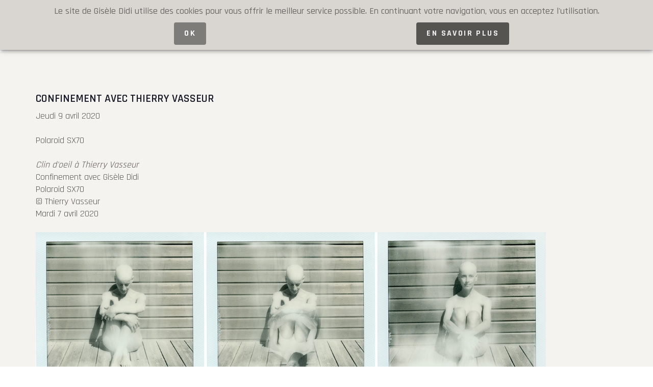

--- FILE ---
content_type: text/html; charset=utf-8
request_url: http://www.giseledidi.net/photo-instantanee/confinement-avec-thierry-vasseur.html
body_size: 10799
content:
<!DOCTYPE html>
<html xmlns="http://www.w3.org/1999/xhtml" xml:lang="fr-fr" lang="fr-fr" dir="ltr">
    <head>
        <meta http-equiv="X-UA-Compatible" content="IE=edge">
            <meta name="viewport" content="width=device-width, initial-scale=1">
                                <!-- head -->
                <base href="http://www.giseledidi.net/photo-instantanee/confinement-avec-thierry-vasseur.html" />
	<meta http-equiv="content-type" content="text/html; charset=utf-8" />
	<meta name="generator" content="Joomla! - Open Source Content Management" />
	<title>Confinement avec Thierry Vasseur</title>
	<link href="/images/gisele-favicon.png" rel="shortcut icon" type="image/vnd.microsoft.icon" />
	<link href="/components/com_speasyimagegallery/assets/css/style-min.css" rel="stylesheet" type="text/css" />
	<link href="/plugins/system/jce/css/content.css?073b86e51c7e268c8b826a060db0bd57" rel="stylesheet" type="text/css" />
	<link href="//fonts.googleapis.com/css?family=Rajdhani:300,regular,500,600,700&amp;subset=latin-ext" rel="stylesheet" type="text/css" />
	<link href="//fonts.googleapis.com/css?family=Raleway:100,200,300,regular,500,600,700,800,900&amp;subset=latin" rel="stylesheet" type="text/css" />
	<link href="/templates/shaper_aresmurphy/css/bootstrap.min.css" rel="stylesheet" type="text/css" />
	<link href="/templates/shaper_aresmurphy/css/font-awesome.min.css" rel="stylesheet" type="text/css" />
	<link href="/templates/shaper_aresmurphy/css/ares-icon.css" rel="stylesheet" type="text/css" />
	<link href="/templates/shaper_aresmurphy/css/photography.css" rel="stylesheet" type="text/css" />
	<link href="/templates/shaper_aresmurphy/css/legacy.css" rel="stylesheet" type="text/css" />
	<link href="/templates/shaper_aresmurphy/css/template.css" rel="stylesheet" type="text/css" />
	<link href="/templates/shaper_aresmurphy/css/presets/preset1.css" rel="stylesheet" class="preset" type="text/css" />
	<link href="/templates/shaper_aresmurphy/css/frontend-edit.css" rel="stylesheet" type="text/css" />
	<link href="/components/com_sppagebuilder/assets/css/font-awesome-5.min.css" rel="stylesheet" type="text/css" />
	<link href="/components/com_sppagebuilder/assets/css/font-awesome-v4-shims.css" rel="stylesheet" type="text/css" />
	<link href="/components/com_sppagebuilder/assets/css/animate.min.css" rel="stylesheet" type="text/css" />
	<link href="/components/com_sppagebuilder/assets/css/sppagebuilder.css" rel="stylesheet" type="text/css" />
	<link href="http://www.giseledidi.net/plugins/system/fmalertcookies/assets/css/bootstrap.min.css" rel="stylesheet" type="text/css" />
	<link href="http://www.giseledidi.net/plugins/system/fmalertcookies/assets/css/custom.css" rel="stylesheet" type="text/css" />
	<style type="text/css">
.speasyimagegallery-row {margin: -10px;}.speasyimagegallery-row > div > .speasyimagegallery-gallery-item {padding: 10px;}@media only screen and (max-width : 992px) {.speasyimagegallery-row {margin: -7.5px;}.speasyimagegallery-row > div > .speasyimagegallery-gallery-item {padding: 7.5px;}}@media only screen and (max-width : 768px) {.speasyimagegallery-row {margin: -5px;}.speasyimagegallery-row > div > .speasyimagegallery-gallery-item {padding: 5px;}}body{font-family:Rajdhani, sans-serif; font-size:18px; font-weight:normal; }h1{font-family:Rajdhani, sans-serif; font-size:50px; font-weight:normal; }h2{font-family:Rajdhani, sans-serif; font-size:28px; font-weight:500; }h3{font-family:Rajdhani, sans-serif; font-size:22px; font-weight:600; }h4{font-family:Rajdhani, sans-serif; font-size:20px; font-weight:500; }.sp-megamenu-parent{font-family:Rajdhani, sans-serif; font-size:22px; font-weight:500; }.offcanvas-inner{font-family:Rajdhani, sans-serif; font-size:40px; font-weight:300; } .sp-simpleportfolio .sp-simpleportfolio-filter > ul > li > a{font-family:Rajdhani, sans-serif; font-size:40px; font-weight:300; } .acymailing_module .acymailing_module_form .acymailing_form .acysubbuttons{font-family:Rajdhani, sans-serif; font-size:40px; font-weight:300; } #sp-bottom .nav.menu li{font-family:Rajdhani, sans-serif; font-size:40px; font-weight:300; } .blog article.item .entry-content-wrap .entry-header .category-name a{font-family:Rajdhani, sans-serif; font-size:40px; font-weight:300; } .pagination{font-family:Rajdhani, sans-serif; font-size:40px; font-weight:300; } .view-article article.item-page .blog-details-content .entry-header .category-name{font-family:Rajdhani, sans-serif; font-size:40px; font-weight:300; } .article-info{font-family:Rajdhani, sans-serif; font-size:40px; font-weight:300; } article.item.item-page .blog-details-content .pager.pagenav li a{font-family:Rajdhani, sans-serif; font-size:40px; font-weight:300; }.lightbox .close{font-family:Raleway, sans-serif; font-weight:100; }/*---------------*/
/*               */
/*     Global    */
/*               */
/*---------------*/

body .body-innerwrapper {
	background: white;
}

h1 {
	text-transform: uppercase;
	color: rgb(86, 84, 80) !important;
}

h2 {
	font-size: 28px !important;
	font-weight: 500 !important;
	letter-spacing: 0 !important;
}

blockquote {
	font-size: 18px;
	padding: 0 0 0 20px;
	color: rgb(56, 54, 50) !important;
	font-weight: 600;
	text-align: justify;
	border-color: rgb(56, 54, 50) !important;
}

#sp-main-body ul {
	padding-left: 16px !important;
}

#sp-main-body strong {
	font-weight: 600;
}

#sppb-addon-1518173225385 .sppb-empty-space {
    height: 20px !important;
}

#sp-main-body p,
#sp-main-body ul {
	color: rgb(86, 84, 80) !important;
}

/* Correction box-shadow au focus */
.uneditable-input:focus,
input[type="color"]:focus,
input[type="date"]:focus,
input[type="datetime"]:focus,
input[type="datetime-local"]:focus,
input[type="email"]:focus,
input[type="month"]:focus,
input[type="number"]:focus,
input[type="password"]:focus,
input[type="search"]:focus,
input[type="tel"]:focus,
input[type="text"]:focus,
input[type="time"]:focus,
input[type="url"]:focus,
input[type="week"]:focus,
select:focus,
textarea:focus {
  border-color: none !important;
  -webkit-box-shadow: none !important;
  box-shadow: none !important;
}

/* Boutons */

.download {
	text-transform: none;
	font-size: 18px;
	letter-spacing: 0;
	font-weight: 600;
}

.fa-download {
	margin-right: 10px;
}


/* liens  */

#sp-main-body p a,
#sp-main-body ul a {
	color: rgb(56, 54, 50) !important;
	position: relative;
	font-weight: 500;
}

#sp-main-body p a:hover,
#sp-main-body ul a:hover {
	color: black !important;
}

#sp-main-body p a:before,
#sp-main-body ul a:before {
	content: "";
    position: absolute;
    bottom: 0;
    left: 0;
    width: 0;
    height: 1px;
    background: rgb(56, 54, 50);
    transition: 0.3s;
}

#sp-main-body p a:hover:before,
#sp-main-body ul a:hover:before {
	width: 100%;
}

/*.container {
	width: 1200px;
	padding: 0;
}*/


/* Colours 

#F5F3EF
#fffefa

*/


/* Scrollup */
.scrollup {
	background: none;
	border-radius: 50%;
	border: solid 1.5px rgba(126, 124, 120, 0.7) !important;
/*	right: calc((100% - 1200px) / 2);
*/	right: calc((100% - 1210px) / 4);
	bottom: 102px;
	transition: ease .3s;
}

.scrollup:hover {
	color: rgba(126, 124, 120, 1);
	background: none;
    border-color: rgba(126, 124, 120, 1) !important;
}

.scrollup::before {
    top: -1px;
    right: -1.5px;
    height: 40px;
    line-height: 36px;
    color: rgba(126, 124, 120, 0.7) !important;
    transition: ease .3s;
}

.scrollup:hover::before {
    color: rgba(126, 124, 120, 1) !important;
}



/* Cookies */

#cadre_alert_cookies {
    box-shadow: 1px 1px 8px rgba(56, 54, 50, 0.8);
    top: 0;
}

#cadre_alert_cookies p {
    font-weight: 500;
}

.cadre_bouton {
    margin-top: 10px;
}

.cadre_bouton .btn {
	font-weight: 700 !important;
	font-size: 16px !important;
    transition: all ease .3s;
}

.cadre_bouton .btn:hover {
    background: #6a6864 !important;
}








/*---------------*/
/*               */
/*     Header    */
/*               */
/*---------------*/

#sp-header {
    height: auto !important;
    background: rgba(255, 255, 255, 0.95);
}

.transparent-header#sp-header .logo {
    padding: 20px 0 10px 0;
    transition: ease .3s;
}

.transparent-header#sp-header.menu-fixed .logo {
    padding: 20px 0 10px 0;
}

#sp-header .logo img {
    display: block !important;
}







/*--------------*/
/*              */
/*     Menu     */
/*              */
/*--------------*/

.transparent-header .sp-megamenu-parent {
    margin-top: 45px !important;
}

.transparent-header#sp-header.menu-fixed #offcanvas-toggler, 
.transparent-header#sp-header.menu-fixed .sp-megamenu-parent {
    margin-top: 45px !important;
}

.transparent-header .sp-megamenu-parent > li > a {
    font-size: 18px !important;
	font-weight: 500;
	color: rgb(126, 124, 120);
	text-transform: none;
	transition: .3s;
}

.transparent-header .sp-megamenu-parent > li:not(:first-child) {
    margin-left: 38px !important;
}

.transparent-header .sp-megamenu-parent > li.active > a {
	color: black;
}

.transparent-header .sp-megamenu-parent > li > a::before {
    height: 1.5px;
    background: black !important;
}

.transparent-header .sp-megamenu-parent > li > a:hover:before {
	width: 100%;
}


/* Sous menu */

.sp-megamenu-parent .sp-dropdown.sp-dropdown-main.sp-menu-right {
	padding-top: 28px;    
	left: -30px;
    width: 200px;
}

.sp-megamenu-parent .sp-dropdown .sp-dropdown-inner {
    padding: 20px 30px 16px;
}

.sp-megamenu-parent .sp-dropdown li.sp-menu-item {
    display: table;
    margin-bottom: 8px;
}

.sp-megamenu-parent .sp-dropdown li.sp-menu-item > a {
	font-size: 18px !important;
	line-height: 40px;
	color: rgb(126, 124, 120);
    padding: 0px;
    line-height: 30px;
    transition: ease .3s;
}

.sp-megamenu-parent .sp-dropdown li.sp-menu-item.active > a:hover,
.sp-megamenu-parent .sp-dropdown li.sp-menu-item > a:hover {
	background: none;
	color: black !important;
}

.sp-megamenu-parent .sp-dropdown li.sp-menu-item.active > a:before {
	color: black;
	width: 50%;
}

.sp-megamenu-parent .sp-dropdown li.sp-menu-item.active > a {
	color: black;
}

.sp-megamenu-parent .sp-dropdown li.sp-menu-item > a:before {
    content: "";
    position: absolute;
    bottom: 0;
    left: 0;
    width: 0;
    height: 1.5px;
    background: black;
    transition: 0.3s;
}

.sp-megamenu-parent .sp-dropdown li.sp-menu-item > a:hover:before {
	width: 100%;
}





/*--------------*/
/*              */
/*    slider    */
/*              */
/*--------------*/

.owl-theme .owl-dots .owl-dot span {
    margin: 4px;
    transition: 0.3s;
}

.owl-theme .owl-dots .owl-dot.active span,
.owl-theme .owl-dots .owl-dot:hover span {
	background: rgb(106, 104, 100);
}

.sppb-addon-image-slider .customNavigation h4 {
	border-bottom: 0 !important;
	font-size: 0 !important;
}

.sppb-addon-image-slider .sppbSlidePrev:after,
.sppb-addon-image-slider .sppbSlideNext:after {
	font-family: "FontAwesome";
	text-align: center;
	font-size: 30px;
	font-weight: 700;
    transition: 0.3s;
}

.sppb-addon-image-slider .sppbSlidePrev {
	left: 20px !important;
}

.sppb-addon-image-slider .sppbSlideNext {
	right: 20px !important;
}

.sppb-addon-image-slider .sppbSlidePrev:after {
	content : " \f100";
}

.sppb-addon-image-slider .sppbSlideNext:after {
	content : " \f101";
}

.sppb-addon-image-slider .sppbSlidePrev:hover:after,
.sppb-addon-image-slider .sppbSlideNext:hover:after {
	color: rgb(126, 124, 120) !important;
}


/* Images */

#slider .sppb-slideshow-fullwidth-item-text {
	display: none !important;
}

#slider .img-wrapper:hover {
	cursor: pointer;
}

#slider .overlay .plus {
	content: '+';
	display: block;
	color: white;
	font-size: 24px;
	font-weight: 600;
	border-radius: 50%;
	border: solid 1px white;
	box-sizing: border-box;
	position: absolute;
	height: 40px;
	width: 40px;
	top: calc(50% - 20px);
	left: calc(50% - 20px);
	line-height: 38px;
	text-align: center;
	transition: 0.3s;
}

#slider .overlay .plus::after {
	content: '+';
}


#slider .overlay .plus:hover {
	background: white;
	cursor: pointer;
	color: black;
}

#slider .overlay {
	height: 300px;
}

#slider .owl-carousel .owl-item {
	height: 300px;
	overflow: hidden;
}

#slider .owl-carousel .owl-item img {
    height: auto;
    min-height: 300px;
    width: auto;
    min-width: 100%;
    max-width: 150% !important;
}


/* Lightbox au clic sur plus */

#sp-main-body .lightbox {
    position: fixed;
    top: 0;
    left: 0;
    z-index: -1;
    width: 100%;
    height: 100%;
    background: rgba(0, 0, 0, 0.8);
}

#sp-main-body .lightbox.foreground {
    z-index: 9;
    overflow: scroll;
}

#sp-main-body .lightbox .image {
	display: table;
	margin-top: 150px;
    margin-left: auto;
	margin-right: auto;
	position: relative;
}

#sp-main-body .lightbox .image img {
    margin: auto;
}

#sp-main-body .lightbox .close {
	height: 40px;
	width: 40px;
	position: absolute;
	background: black;
	text-align: center;
	z-index: 10;
	opacity: .6;
	left: 0;
	transition: 0.3s;
}

#sp-main-body .lightbox .close:hover {
	opacity: .8;
}

#sp-main-body .lightbox .close::before {
	content : 'x';
	font-size: 30px;
	line-height: 34px;
	text-align: center;
	color: white;
	font-family: 'Raleway';
	font-weight: 500;
	text-shadow: none;
}








/*--------------*/
/*              */
/*      Bio     */
/*              */
/*--------------*/

#bio {
	/*background-position: bottom center !important;*/
	background-image: url(/images/gisele-didi-accueil.png) !important;
    background-repeat: no-repeat;
    background-size: cover;
    background-attachment: scroll;
    background-position: top 70% center !important;
}

#bio h3,
#bio h2,
#bio p,
#sp-main-body #bio p a {
	color: #fff !important;
}

#sp-main-body #bio p a:hover {
	color: #fff !important;
}

#bio p {
	font-weight: 400;
}

#bio #sppb-addon-1483615112673 {
	margin-top: 0 !important;
}

.variation-photography .next-section span {
    border: solid 2px #aaa;/*rgba(126, 124, 120, 0.7);*/
    background: none;
    font-size: 45px;
    color: #aaa; /*rgba(126, 124, 120, 0.7);*/
}

.variation-photography .next-section span:hover {
	border: solid 2px #fff; /* rgba(126, 124, 120, 1); */
	color: #fff;/*rgba(126, 124, 120, 1);*/
    opacity: 1;
}

.variation-photography .next-section:before {
    display: none !important;
}






/*-----------------*/
/*                 */
/*     Domaines    */
/*                 */
/*-----------------*/


#domaines h1:after {
	display: none;
}

.sppb-ares-feature-box .sppb-addon-feature::after {
    width: 0px;
    height: 62%;
    border-right: dotted 4px rgb(190, 186, 180);
    background: none;
    top: 90px;
    right: -42px;
}

#domaines .sppb-col-md-4 {
	padding-left: 40px !important;
	padding-right: 40px !important;
}

#domaines p {
	margin: 0;
}







/*----------------------------*/
/*                            */
/*     Accueil - Galeries     */
/*                            */
/*----------------------------*/

.ares-photography-gallery .sppb-addon-single-image .sppb-addon-title {
	top: calc(50%);
}

#galeries .sppb-addon-image-overlay-icon {
	display: none;
}

#galeries .sppb-addon-single-image-container {
	height: 250px;
	width: 100%;
	overflow: hidden;
}

#galeries .sppb-addon-single-image-container img {
	min-height: 100% !important;
	height: auto;
	max-height: 130%;
	width: auto !important;
	min-width: 100%;
	max-width: 115%;
}

#galeries .sppb-addon-image-overlay {
	width: 100%;
}

.ares-photography-gallery .sppb-addon-single-image .sppb-addon-title {
	margin-top: 0 !important;
}

.ares-photography-gallery .sppb-addon-single-image .sppb-addon-image-overlay::before {
    border: 1.5px solid rgba(255,255,255,1);
}







/*-------------------*/
/*                   */
/*      Galeries     */
/*                   */
/*-------------------*/

/*body.com-speasyimagegallery #sp-title {
	background: #F5F3EF;
}*/

body.com-speasyimagegallery #sp-title .sp-page-title {
	padding-top: 50px;
}

body.com-speasyimagegallery #sp-main-body {
	background: #F5F3EF;
    padding: 60px 0 80px;
}

.speasyimagegallery-row > div > .speasyimagegallery-gallery-item {
    padding: 10px 0;
}

.speasyimagegallery-row [class*="col-"] {
	padding-left: 10px !important;
	padding-right: 10px !important;
}

.speasyimagegallery-row  [class*="col-"]:last-of-type {
    padding-right: 10px !important;
}

/*.speasyimagegallery-gallery-item-title,
.speasyimagegallery-gallery-stat,
.speasyimagegallery-image-title {
	display: none;
}*/

/*.speasyimagegallery-image-content {
    position: static;
}
*/

.speasyimagegallery-modal-wrapper {
    overflow: scroll !important;
}

.speasyimagegallery-modal {
	max-height: none;
	height: auto !important;
	top: calc(102px + 10%) !important;
	transform: translate(-50%, 0);
	position: absolute !important;
}

.speasyimagegallery-image-content {
	position: relative;
}

.speasyimagegallery-album-description {
    font-size: 18px;
    line-height: 24px;
}

.speasyimagegallery-row .speasyimagegallery-album {
    padding: 0 0 20px 0;
}

.com-speasyimagegallery.view-album .alert {
	display: none;
}

.speasyimagegallery-gallery-item-content { /* Ajout Seb : 17-07-2018; */
	display: none;
}

/* Close */

.variation-photography a, 
.variation-photography .sppb-btn.sppb-btn-link {
    color: #FFFEFA;
}

.variation-photography a:hover,
.variation-photography .sppb-btn.sppb-btn-link:hover {
    color: white;
}

/* Lightbox - galeries (Chroniques ordinaires) */

#sp-main-body .lightbox .link {
	display: block;
	margin-top: 102px;
	margin-left: auto;
	margin-right: auto;
	position: relative;
	width: 100%;
	height: calc(100% - 102px);
}

.chronique-2001,
.chronique-2002,
.chronique-2003 {
	cursor:pointer;
	opacity: .8;
	transition: .5s;
}

.chronique-2001:hover,
.chronique-2002:hover,
.chronique-2003:hover {
	cursor:pointer;
	opacity: 1;
}

.chroniques img {
	max-width: none;
}











/*----------------*/
/*                */
/*     Contact    */
/*                */
/*----------------*/

.G2-form p,
.G2-form .multifield > label,
.G2-form input,
.G2-form textarea,
.G2-form input::placeholder,
.G2-form textarea::placeholder,
.G2-form button  {
	font-size: 18px !important;
    font-family: Rajdhani, sans-serif !important;
}

.G2-form .field {
	margin-bottom: 10px !important;
}

/*#ftd-prenom,
#ftd-nom,
#ftd-email,
#ftd-phone,
#ftd-message {
	margin: 0 !important;
}*/

/*#fin-prenom,
#fin-nom,
#fin-email,
#fin-phone,
#fin-message {
	width: 100%;
	position: relative;
}*/

#prenom_id,
#nom_id,
#email_id,
#telephone_id {
	height: 50px;
}

#prenom_id,
#nom_id,
#email_id,
#telephone_id,
#message_id {
	width: 100%;
	padding: 8px 10px 7px 10px;
	border-radius: 2px;
	border: solid 1.5px #C4C2BE !important;
	color: rgb(126, 124, 120) !important;
	background: #F5F3EF;
	font-size: 18px;
	font-weight: 500;
	transition: 0.3s;
}

#message_id {
	max-width: 100%;
	height: auto;
}

#prenom_id::placeholder,
#nom_id::placeholder,
#email_id::placeholder,
#telephone_id::placeholder,
#message_id::placeholder {
	color: rgb(176, 174, 170) !important;
	transition: 0.3s;
}

#prenom_id:focus::placeholder,
#nom_id:focus::placeholder,
#email_id:focus::placeholder,
#telephone_id:focus::placeholder,
#message_id:focus::placeholder {
	color: #FFFEFA !important;
}

#prenom_id:focus,
#nom_id:focus,
#email_id:focus,
#telephone_id:focus,
#message_id:focus {
	background: #FFFEFA;
	border-color: rgb(176, 174, 170) !important;
}

#message_id:focus {
	background: #FFFEFA;
}

/*#fin-captcha2 img {
	height: 50px;
	margin-left: 10px;
}*/

.G2-form .multifield {
	margin-top: 20px !important;
}

.G2-form .multifield label,
.G2-form .multifield i::before,
.G2-form .multifield i::after {
	color: rgb(56, 54, 50) !important;
}

.G2-form .multifield .checked i::before,
.G2-form .multifield .checked i::after {
	color: #000 !important;
}

#submit6 {
	text-transform: none;
	font-size: 18px;
	color: white;
	border: none;
	letter-spacing: 0;
	font-weight: 600;
	height: 50px;
	padding: 8px 20px 7px 20px;
	background: rgb(126, 124, 120);
	transition: 0.3s;
}

#submit6:hover {
	background: rgb(106, 104, 100);
}

.chronoforms6_credits {
	display: none;
}


/* Message alert */
.pointing.prompt {
	/*top: 0 !important;
	right: 0 !important;
	left: auto !important;*/
	opacity: 1 !important;
	background: #C4C2BE !important;
	border: none !important;
	/*height: 50px !important;
	line-height: 50px !important;*/
	border-radius: 0 !important;
	/*padding: 0 16px 0 18px !important;*/
	font-size: 16px !important;
	font-weight: 500 !important;
	margin-top: 5px !important;
	margin-left: 0 !important;
}

/*.gtooltip-arrow {
	display: none !important;
}
*/

/*.pointing.prompt::before {
	left: -10px !important;
	border-style: solid solid solid none !important;
	border-width: 7px 8px 7px 0px !important;
	border-color: transparent #C4C2BE transparent transparent !important;
	bottom: 18px !important;
}
*/
/*.gtooltip-close {
    top: 0px;
    right: 2px !important;
    position: absolute !important;
    font-size: 18px !important;
    line-height: 16px !important;
    margin-top: 0 !important;
    margin-right: 0 !important;
}

.gtooltip-close:hover {
    color: white !important;
}*/


/* Suppression des altérations dues à gcore-ui */

[class*="col-"]:last-of-type {
    padding-right: 15px !important;
}

[class*="col-"] {
    float: left;
    margin: 0 !important;
    padding-right: 15px !important;
    padding-left: 15px !important;
}









/*---------------*/
/*               */
/*     Bottom    */
/*               */
/*---------------*/

#sp-bottom {
	padding: 50px 0 40px !important;
}

/* left */

#sp-bottom .logo-bottom {
	font-size: 60px;
	font-weight: 500;
	color: white;
}

#sp-bottom .logo-bottom {
	font-size: 60px;
	line-height: 60px;
	font-weight: 500;
	color: white;
}

#sp-bottom1 a {
	display: inline-block;
	margin-right: 2px;
	width: 36px;
}

#sp-bottom .facebook {
	font-size: 0;
}

#sp-bottom .fa-facebook {
	color: white;
	background: rgb(196, 194, 190);
	width: 36px;
	height: 36px;
	text-align: center;
	line-height: 36px;
	border-radius: 50%;
	transition: .3s;
}

#sp-bottom .telephone {
	color: rgb(176, 174, 170);
	font-size: 24px;
	font-weight: 500;
	text-align: center;
	line-height: 36px;
	margin-left: 8px;
	height: 36px;
	transition: .3s;
}

#sp-bottom .telephone:hover {
	color: rgb(126, 124, 120);
}

#sp-bottom .fa-facebook:hover {
	background: rgb(176, 174, 170);
}


/* Right */
#sp-bottom .nav.menu {
    margin: 0 !important;
}

#sp-bottom .nav.menu li a {
    line-height: 30px;
    font-size: 14px;
    font-weight: 500;
    color: white !important;
    color: rgb(126, 124, 120) !important;
    padding: 0;
    font-size: 18px;
	text-transform: none;
	letter-spacing: 0;
}

#sp-bottom .nav.menu li a:hover {
    color: rgb(126, 124, 120) !important;
}

#sp-bottom .nav.menu li.active a:after,
#sp-bottom .nav.menu li a::after {
    bottom: 0;
    height: 1.5px !important;
	background: white !important;
}

#sp-bottom .nav.menu li.active > a:hover:after,
#sp-bottom .nav.menu li a:hover::after {
    bottom: 0;
    height: 1.5px !important;
    width: 100% !important;
	background: white !important;
}

#sp-bottom .nav.menu li.active > a:after {
	color: black;
	width: 50% !important;
}


/* Portfolio = titre */
#sp-bottom  #sp-bottom3 li.parent > a  {
	font-weight: 700 !important;
	color: rgb(106, 104, 100) !important;
	cursor: default;
}

#sp-bottom ul {
	padding-left: 0 !important;
}

#sp-bottom3 li.parent > a:hover  {
	color: rgb(106, 104, 100) !important;
}

#sp-bottom3 li.parent > a::after  {
	display: none;
}






/*---------------*/
/*               */
/*     footer    */
/*               */
/*---------------*/

#sp-footer {
	color: rgb(126, 124, 120);
	font-weight: 500;
	font-size: 18px;
	padding: 20px 0 18px; 
}

#sp-footer a {
	color: rgb(56, 54, 50);
	position: relative;
}

#sp-footer a:hover {
	color: black;
}

#sp-footer a:before {
	content: "";
    position: absolute;
    bottom: 0;
    left: 0;
    width: 0;
    height: 1px;
    background: rgb(56, 54, 50);
    transition: 0.3s;
}

#sp-footer a:hover:before {
	width: 100%;
}


#sp-footer .sp-copyright {
	text-align: left;
	float: left !important;
}

#sp-footer #sp-footer2 p {
	margin-bottom: 0;
	text-align: right;
}



















/**--------------------------------------------------**/
/******************************************************/
/**                                                  **/
/**                                                  **/
/**                                                  **/
/**                    RESPONSIVE                    **/
/**                                                  **/
/**                                                  **/
/**                                                  **/
/******************************************************/
/**--------------------------------------------------**/


@media screen and (max-width: 1200px) {

	/* header */

	#sp-menu {
		height: 90px !important;
	}

	.transparent-header #offcanvas-toggler,
	.transparent-header .sp-megamenu-parent,
	.transparent-header#sp-header.menu-fixed #offcanvas-toggler,
	.transparent-header#sp-header.menu-fixed .sp-megamenu-parent  {
		margin-top: 40px !important;
	}

	.sp-megamenu-parent .sp-dropdown.sp-dropdown-main.sp-menu-right {
    	padding-top: 21px;
    }

    /* Menu responsive */

    #offcanvas-toggler > i:hover {
	    color: black;
	}

	.offcanvas-menu .sp-module-title {
		font-size: 18px !important;
		font-weight: 600 !important;
	}

	.offcanvas-menu .offcanvas-inner .sp-module ul > li a {
	    font-size: 18px;
	    text-transform: none;
	}

	.offcanvas-menu {
	    background-color: rgb(86, 84, 80);
	}

	.close-offcanvas:hover .fa-remove {
		color: white;
	}

	.offcanvas-menu-toggler {
	    font-size: 18px;
	}

	.offcanvas-menu .offcanvas-inner .sp-module ul > li ul > li > a:hover, .offcanvas-menu .offcanvas-inner .sp-module ul > li ul > li > a:focus {
	    background: rgba(0,0,0,0.25) !important;
	}


	/* Accueil  galeries */
	#galeries .sppb-addon-single-image-container,
	#galeries .sppb-addon-image-overlay {
		height: 220px;

	}

	.sppb-section.ares-photography-gallery {
	    padding-top: 50px !important;
	}


	/* Scrollup */
	.scrollup {
		right: calc((100% - 1020px) / 4);
	}


}


@media screen and (max-width: 992px) {

	/* header */

	.transparent-header#sp-header .logo,
	.transparent-header#sp-header.menu-fixed .logo {
    	padding: 20px 0 10px 0 !important;
	}


	/* Galeries */

	#galeries .sppb-addon-single-image-container img {
	    max-height: none;
	    margin-top: -10%;
	}

	.speasyimagegallery-col-sm-3 {
		width: 33.33333333% !important;
	}

	.chroniques {
		border-collapse: collapse;
		font-size: 0;
	}

	.chroniques td {
		display: inline-block;
		width: calc((100% / 3) - (40px / 3));
	}

	.chroniques td:nth-child(1),
	.chroniques td:nth-child(2) {
		margin-right: 20px;
	}

	.chroniques img {
		max-width: 100% !important;
		margin-right: 0 !important;
	}


    /* Cookies */

    #cadre_alert_cookies .col-sm-6 {
        width: 100%;
    }


    /* Scrollup */
	.scrollup {
		right: calc((100% - 800px) / 4);
	}

}


@media screen and (max-width: 768px) {

	/* header */

	#sp-logo {
		width: 153px;
		float: left;
	}

	#sp-menu {
		float: right;
	}


	/* Content */

	[class*="col-"] {
	    float: none;
	}

	#bio h3 {
		font-size: 60px !important;
		line-height: 60px !important;
	}

	.speasyimagegallery-col-xs-1,
	.speasyimagegallery-col-xs-2,
	.speasyimagegallery-col-xs-3,
	.speasyimagegallery-col-xs-4,
	.speasyimagegallery-col-xs-5,
	.speasyimagegallery-col-xs-6,
	.speasyimagegallery-col-xs-7,
	.speasyimagegallery-col-xs-8,
	.speasyimagegallery-col-xs-9,
	.speasyimagegallery-col-xs-10,
	.speasyimagegallery-col-xs-11,
	.speasyimagegallery-col-xs-12 {
	    float: left;
	}


	/* Galeries */

	.speasyimagegallery-col-xs-2 {
		width: 50% !important;
	}


	/* Contact */

	#section-id-1518191208075 .sppb-col-md-1 {
		padding: 0 !important;
	}


    /* Bottom */

    #sp-bottom1 {
    	text-align: center;
    }

    #sp-bottom #sp-bottom1 {
	    margin-bottom: 20px !important;
	}

	#sp-bottom1 p {
		display: inline-table;
		vertical-align: top;
		height: 60px;
		line-height: 60px;
	}

    #sp-bottom1 p:last-of-type {
   		margin-left: 20px;
	}

	#sp-bottom2 ul {
    	text-align: right !important;
    }

    #sp-bottom2,
	#sp-bottom3 {
		float: left;
		width: 50%;
		margin: 0;
	}


    /* Footer */

    #sp-footer1,
    #sp-footer2 {
    	width: 100%;
    	margin: 0;
    	overflow: hidden;
    }

    #sp-footer .sp-copyright,
    #sp-footer #sp-footer2 p {
    	width: 100%;
    	float: none;
    	text-align: center;
    }

    #sp-footer2 .sppb-row{
		width: 100%;
	}

    #sp-footer2 .sppb-col-md-12 {
    	width: 100%;
    	float: left;
    	margin: 0;
    }


    /* Scrollup */
	.scrollup {
		display: none;
	}


}


@media screen and (max-width: 480px) {

	#galeries .sppb-addon-single-image-container img {
	    max-width: 120%;
	    margin-top: 0%;
	}

	#sp-main-body p {
		text-align: left !important;
	}

	/* Galeries */

	.speasyimagegallery-col-xs-2 {
		width: 100% !important;
	}

	.chroniques {
		width: 100%;
	}


	.chroniques td {
		display: block;
		margin: 0 0 30px !important;
		width: 100%;
	}

	.chroniques img {
		float: none !important;
		margin: auto !important;
	}


}

@media (min-width: 1400px) {
.container {
max-width: 1140px;
}
}#sp-bottom{ background-color:#d9d6d2;padding:92px 0 90px 0px; }#sp-footer{ background-color:#ffffff; }
	</style>
	<script src="/media/jui/js/jquery.min.js?073b86e51c7e268c8b826a060db0bd57" type="text/javascript"></script>
	<script src="/media/jui/js/jquery-noconflict.js?073b86e51c7e268c8b826a060db0bd57" type="text/javascript"></script>
	<script src="/media/jui/js/jquery-migrate.min.js?073b86e51c7e268c8b826a060db0bd57" type="text/javascript"></script>
	<script src="/components/com_speasyimagegallery/assets/js/script-min.js" type="text/javascript"></script>
	<script src="/templates/shaper_aresmurphy/js/bootstrap.min.js" type="text/javascript"></script>
	<script src="/templates/shaper_aresmurphy/js/jquery.sticky.js" type="text/javascript"></script>
	<script src="/templates/shaper_aresmurphy/js/jquery.nav.js" type="text/javascript"></script>
	<script src="/templates/shaper_aresmurphy/js/smoothscroll.js" type="text/javascript"></script>
	<script src="/templates/shaper_aresmurphy/js/main.js" type="text/javascript"></script>
	<script src="/templates/shaper_aresmurphy/js/frontend-edit.js" type="text/javascript"></script>
	<script src="/components/com_sppagebuilder/assets/js/jquery.parallax.js" type="text/javascript"></script>
	<script src="/components/com_sppagebuilder/assets/js/sppagebuilder.js" type="text/javascript"></script>
	<script type="text/javascript">
jQuery(function ($) {
	$(document).on('click', '.speasyimagegallery-gallery-item', function(event) {
		event.preventDefault();
    $(this).speasyimagegallery({
      showTitle: 0,
      showDescription: 1,
      showCounter: 0
    });
	});
})jQuery(document).ready(function(){

	/* Remplacement balise h1 inappropriée du logo */
	jQuery('#sp-logo .logo a').unwrap();
	jQuery('#sp-logo a').wrap('<div class="logo"></div>');



	/* Menu responsive */
	jQuery('.sp-megamenu-toggler').removeClass('hidden-sm').addClass('hidden-md');
	jQuery('#offcanvas-toggler').addClass('visible-md');

	/* Déroulé au clic du sous menu-responsive */
	
	jQuery('.offcanvas-menu .menu .parent a').css('cursor', 'pointer');
	jQuery('.offcanvas-menu .menu ul').css('visibility', 'visible');

	jQuery('.offcanvas-menu .menu .parent').on('click', function(){
		jQuery(this).find('ul').slideToggle();
	});



	/* Accueil Slider */
	jQuery('.itemid-562 #slider .overlay').append('<div class="plus"></div>');

	jQuery('.itemid-562 #sp-main-body').prepend('<div class="lightbox"><div class="image"><div class="close"></div></div></div>');
	jQuery('.itemid-562 .overlay .plus').on('click', function(){
		jQuery('#sp-main-body .lightbox').addClass('foreground');
		jQuery(this).parents('.item').find('.img-responsive').clone().appendTo('#sp-main-body .lightbox .image');
	});

	jQuery('.itemid-562 #sp-main-body .lightbox .close').on('click', function(){
		jQuery('#sp-main-body .lightbox').removeClass('foreground');
		jQuery('#sp-main-body .lightbox img').remove();
	});

	jQuery(document).on('keydown', function(){
		jQuery('#sp-main-body .lightbox').removeClass('foreground');
		jQuery('#sp-main-body .lightbox img').remove();
	});


	/* Accueil Galeries */
	jQuery('#galeries .famille .sppb-addon-single-image-container').wrap('<div><a class="image-galery-link" href="/la-famille.html"></a></div>');
	jQuery('#galeries .rencontres .sppb-addon-single-image-container').wrap('<div><a class="image-galery-link" href="/rencontres.html"></a></div>');
	jQuery('#galeries .autoportraits .sppb-addon-single-image-container').wrap('<div><a class="image-galery-link" href="/autoportraits.html"></a></div>');

	/* Lightbox des Chroniques */
	jQuery('.itemid-613 #sp-main-body').prepend('<div class="lightbox"><div class="link"><div class="close"></div></div></div>');

	jQuery('.itemid-613 .chronique-2001').on('click', function(){""
		jQuery('#sp-main-body .lightbox').addClass('foreground');
		jQuery('<iframe scrolling="auto" style="width: 100%; height: 100%;" src="/images/chroniques/leschroniques/2001/index.htm" frameborder="0"></iframe>').appendTo('#sp-main-body .lightbox .link');
	});

	jQuery('.itemid-613 .chronique-2002').on('click', function(){""
		jQuery('#sp-main-body .lightbox').addClass('foreground');
		jQuery('<iframe scrolling="auto" style="width: 100%; height: 100%;" src="/images/chroniques/leschroniques/2002/index.htm" frameborder="0"></iframe>').appendTo('#sp-main-body .lightbox .link');
	});

	jQuery('.itemid-613 .chronique-2003').on('click', function(){""
		jQuery('#sp-main-body .lightbox').addClass('foreground');
		jQuery('<iframe scrolling="auto" style="width: 100%; height: 100%;" src="/images/chroniques/leschroniques/2003/index.htm" frameborder="0"></iframe>').appendTo('#sp-main-body .lightbox .link');

	});

	jQuery('.itemid-613 #sp-main-body .lightbox .close').on('click', function(){
		jQuery('#sp-main-body .lightbox').removeClass('foreground');
		jQuery('#sp-main-body .lightbox iframe').remove();
	});

	jQuery(document).on('keydown', function(){
		jQuery('#sp-main-body .lightbox').removeClass('foreground');
		jQuery('#sp-main-body .lightbox iframe').remove();
	});





	/* Galeries */
	/* Remplacement des titres avec le bon balisage */
/*	jQuery('body.com-speasyimagegallery #sp-title').find('h2').replaceWith(function() {
		return '<h1>' + jQuery(this).text() + '</h1>'
	});

	jQuery('body.com-speasyimagegallery #sp-title').find('h3').replaceWith(function() {
		return '<h2>' + jQuery(this).text() + '</h2>'
	});
*/

});

var sp_preloader = '0';

var sp_gotop = '1';

var sp_offanimation = 'default';

var aresUrl = 'http://www.giseledidi.net/';

	</script>

                                

<meta name="google-site-verification" content="" />

<script>
  (function(i,s,o,g,r,a,m){i['GoogleAnalyticsObject']=r;i[r]=i[r]||function(){
  (i[r].q=i[r].q||[]).push(arguments)},i[r].l=1*new Date();a=s.createElement(o),
  m=s.getElementsByTagName(o)[0];a.async=1;a.src=g;m.parentNode.insertBefore(a,m)
  })(window,document,'script','//www.google-analytics.com/analytics.js','ga');
  ga('create', 'UA-107323588-1', 'www.giseledidi.net');
  ga('send', 'pageview');
</script>

</head>
                <body class="site com-speasyimagegallery view-album no-layout no-task itemid-653 fr-fr ltr  sticky-header layout-fluid variation-photography off-canvas-menu-init"><!--googleoff: all--><div class="cadre_alert_cookies" id="cadre_alert_cookies" style="opacity:1;text-align:center;position:fixed;z-index:10000;left: 0;right: 0; margin:0px;"><div class="cadre_inner_alert_cookies" style="display: inline-block;width: 100%;margin:auto;max-width:100%;background-color: #d9d6d2;border: 0px solid #eeeeee;"><div class="cadre_inner_texte_alert_cookies" style="display: inline-block;padding:10px;color: #6a6864"><div class="cadre_texte "><div class="cadre_texte ">
<p>Le site de Gisèle Didi utilise des cookies pour vous offrir le meilleur service possible. En continuant votre navigation, vous en acceptez l'utilisation.</p>
</div></div><div class="cadre_bouton "><div class=" col-md-6 col-sm-6 btn_close" style="margin:0;text-align:center"><button onclick="CloseCadreAlertCookie();" style="background:#7e7c78;color:#ffffff" class="btn   popup-modal-dismiss">OK</button></div><div class=" col-md-6 col-sm-6 btn_readmore" style="margin:0;text-align:center"><a style="background:#565450;color:#eeeeee" class="btn   read_more" href="/mentions-legales.html">En savoir plus</a></div></div></div></div></div><!--googleon: all--><script type="text/javascript">/*<![CDATA[*/var name = "fmalertcookies" + "=";var ca = document.cookie.split(";");var acceptCookie = false;for(var i=0; i<ca.length; i++) {var c = ca[i];while (c.charAt(0)==" ") c = c.substring(1);if (c.indexOf(name) == 0){ acceptCookie = true; document.getElementById("cadre_alert_cookies").style.display="none";}}var d = new Date();d.setTime(d.getTime() + (30*(24*60*60*1000)));var expires_cookie = "expires="+d.toUTCString();function CloseCadreAlertCookie(){document.getElementById('cadre_alert_cookies').style.display='none'; document.cookie='fmalertcookies=true; '+expires_cookie+'; path=/';}/*]]>*/</script>

                    <div class="off-canvas-menu-wrap">
                        <div class="body-innerwrapper">
                            <header id="sp-header" class=" transparent-header"><div class="container"><div class="row"><div id="sp-logo" class="col-10 col-lg-3 "><div class="sp-column "><h1 class="logo"><a href="/"><img class="sp-default-logo" src="/images/Didi/logo-gisele-didi.png" alt="Gisele Didi"></a></h1></div></div><div id="sp-menu" class="col-lg-9 "><div class="sp-column ">			<div class='sp-megamenu-wrapper'>
				<div class="sp-megamenu-toggler hidden-sm hidden-xs">
					<ul class="sp-megamenu-parent menu-fade hidden-sm hidden-xs"><li class="sp-menu-item"><a  href="/"  >Accueil</a></li><li class="sp-menu-item sp-has-child active"><a  href="#"  >Photos</a><div class="sp-dropdown sp-dropdown-main sp-menu-right" style="width: 240px;"><div class="sp-dropdown-inner"><ul class="sp-dropdown-items"><li class="sp-menu-item"><a  href="/rencontres.html"  >Rencontres</a></li><li class="sp-menu-item"><a  href="/autoportraits.html"  >Autoportraits</a></li><li class="sp-menu-item"><a  href="/la-famille.html"  >La famille</a></li><li class="sp-menu-item current-item active"><a  href="/photo-instantanee.html"  >Photo instantanée</a></li></ul></div></div></li><li class="sp-menu-item"><a  href="/videos.html"  >Vidéos</a></li><li class="sp-menu-item"><a  href="/biographie.html"  >Bio</a></li><li class="sp-menu-item"><a  href="/actualites.html"  >Actus</a></li><li class="sp-menu-item"><a  href="/expos-presse.html"  >Expos / Presse</a></li><li class="sp-menu-item"><a  href="/contact-liens.html"  >Contact &amp; liens</a></li></ul>					<i class="open icon icon-hamburger"></i>
					<i class="close icon icon-cancle"></i>
				</div>
				<a id="offcanvas-toggler" class="visible-sm visible-xs" href="#"><i class="icon icon-hamburger"></i></a>
			</div>
		</div></div></div></div></header><section id="sp-page-title"><div class="row"><div id="sp-title" class="col-lg-12 "><div class="sp-column "></div></div></div></section><section id="sp-main-body"><div class="container"><div class="row"><div id="sp-component" class="col-lg-12 "><div class="sp-column "><div id="system-message-container">
	</div>

  <div class="speasyimagegallery-album-description"><h3>CONFINEMENT AVEC THIERRY VASSEUR</h3>
<p>Jeudi 9 avril 2020<br /><br />Polaroid SX70<br /><br /><em>Clin d'oeil à Thierry Vasseur</em><br />Confinement avec Gisèle Didi<br /> Polaroid SX70<br /> © Thierry Vasseur<br />Mardi 7 avril 2020<br /><br /><img src="/images/TV.jpg" alt="" width="1000" height="393" /></p>
<p>&nbsp;</p>
<p>&nbsp;</p></div>

  <div class="speasyimagegallery-gallery clearfix">
    <div class="speasyimagegallery-row clearfix"><div class="speasyimagegallery-col-md-3 speasyimagegallery-col-sm-4 speasyimagegallery-col-xs-6"><a class="speasyimagegallery-gallery-item" href="/images/speasyimagegallery/albums/42/images/tv-08-04-bd.jpg" data-title="Confinement avec Thierry Vasseur" data-desc="Confinement
avec Thierry Vasseur">
  <div>
    <img src="/images/speasyimagegallery/albums/42/images/tv-08-04-bd_thumb.jpg" title="Confinement avec Thierry Vasseur" alt="Confinement avec Thierry Vasseur">
    <div class="speasyimagegallery-gallery-item-content">
      <span class="speasyimagegallery-gallery-item-title">Confinement avec Thierry Vasseur</span>
    </div>
  </div>
</a>
</div><div class="speasyimagegallery-col-md-3 speasyimagegallery-col-sm-4 speasyimagegallery-col-xs-6"><a class="speasyimagegallery-gallery-item" href="/images/speasyimagegallery/albums/42/images/tv-08-04-b-bd.jpg" data-title="Confinement avec Thierry Vasseur" data-desc="Confinement
avec Thierry Vasseur">
  <div>
    <img src="/images/speasyimagegallery/albums/42/images/tv-08-04-b-bd_thumb.jpg" title="Confinement avec Thierry Vasseur" alt="Confinement avec Thierry Vasseur">
    <div class="speasyimagegallery-gallery-item-content">
      <span class="speasyimagegallery-gallery-item-title">Confinement avec Thierry Vasseur</span>
    </div>
  </div>
</a>
</div><div class="speasyimagegallery-col-md-3 speasyimagegallery-col-sm-4 speasyimagegallery-col-xs-6"><a class="speasyimagegallery-gallery-item" href="/images/speasyimagegallery/albums/42/images/tv-08-04-c-bd.jpg" data-title="Confinement avec Thierry Vasseur" data-desc="Confinement
avec Thierry Vasseur">
  <div>
    <img src="/images/speasyimagegallery/albums/42/images/tv-08-04-c-bd_thumb.jpg" title="Confinement avec Thierry Vasseur" alt="Confinement avec Thierry Vasseur">
    <div class="speasyimagegallery-gallery-item-content">
      <span class="speasyimagegallery-gallery-item-title">Confinement avec Thierry Vasseur</span>
    </div>
  </div>
</a>
</div></div>  </div>
  </div></div></div></div></section><section id="sp-bottom"><div class="container"><div class="row"><div id="sp-bottom1" class="col-12 col-md-4 col-lg-4 "><div class="sp-column "><div class="sp-module "><div class="sp-module-content">

<div class="custom"  >
	<p class="logo-bottom">Gisèle Didi</p>
<p><a href="https://www.facebook.com/giseledidi.net?ref=hl"><span class="fa fa-facebook"><span class="facebook">facebook</span></span></a> <span class="telephone">06 70 10 75 84</span></p></div>
</div></div></div></div><div id="sp-bottom2" class="col-6 col-md-4 col-lg-4 "><div class="sp-column "><div class="sp-module "><div class="sp-module-content"><ul class="nav menu">
<li class="item-481"><a href="/" > Accueil</a></li><li class="item-482"><a href="/biographie.html" > Biographie</a></li><li class="item-614"><a href="/actualites.html" > Actualités</a></li><li class="item-483"><a href="/contact-liens.html" > Contact</a></li></ul>
</div></div></div></div><div id="sp-bottom3" class="col-6 col-md-4 col-lg-4 "><div class="sp-column "><div class="sp-module "><div class="sp-module-content"><ul class="nav menu">
<li class="item-616"><a href="/autoportraits.html" > Autoportraits</a></li><li class="item-615"><a href="/rencontres.html" > Rencontres</a></li><li class="item-520"><a href="/la-famille.html" > La famille</a></li><li class="item-654  current active"><a href="/photo-instantanee.html" > Photo instantanée</a></li><li class="item-622"><a href="/livres.html" > Livres</a></li></ul>
</div></div></div></div></div></div></section><footer id="sp-footer"><div class="container"><div class="row"><div id="sp-footer1" class="col-lg-6 "><div class="sp-column "><span class="sp-copyright"><span class="copyright">© 2018 Gisèle Didi - Tous droits Réservés. <a href="/mentions-legales.html">Mentions légales</a></span></span></div></div><div id="sp-footer2" class="col-lg-6 "><div class="sp-column "><div class="sp-module "><div class="sp-module-content"><div class="mod-sppagebuilder  sp-page-builder" data-module_id="131">
	<div class="page-content">
		<div id="section-id-1518086890519" class="sppb-section" ><div class="sppb-row-overlay"></div><div class="sppb-container-inner"><div class="sppb-row"><div class="sppb-col-md-12" id="column-wrap-id-1518086890518"><div id="column-id-1518086890518" class="sppb-column" ><div class="sppb-column-addons"><div id="sppb-addon-wrapper-1518086890522" class="sppb-addon-wrapper"><div id="sppb-addon-1518086890522" class="clearfix "     ><div class="sppb-addon sppb-addon-text-block  "><div class="sppb-addon-content"><p>Réalisation&nbsp;: <a href="https://www.com-onweb.fr/" data-mce-tmp="1">Com Onweb</a></p></div></div><style type="text/css">@media (min-width: 768px) and (max-width: 991px) {#sppb-addon-1518086890522 {}}@media (max-width: 767px) {#sppb-addon-1518086890522 {}}</style><style type="text/css">@media (min-width: 768px) and (max-width: 991px) {}@media (max-width: 767px) {}</style></div></div></div></div></div></div></div></div><style type="text/css">.sp-page-builder .page-content #section-id-1518086890519{padding-top:0px;padding-right:0px;padding-bottom:0px;padding-left:0px;margin-top:0px;margin-right:0px;margin-bottom:0px;margin-left:0px;}#column-id-1518086890518{box-shadow:0 0 0 0 #fff;}</style>	</div>
</div>
</div></div></div></div></div></div></footer>                        </div> <!-- /.body-innerwrapper -->
                    </div> <!-- /.off-canvas-menu-wrap -->

                    <!-- Off Canvas Menu -->
                    <div class="offcanvas-menu">
                        <a href="#" class="close-offcanvas"><i class="fa fa-remove"></i></a>
                        <div class="offcanvas-inner">
                                                            <div class="sp-module "><h3 class="sp-module-title">Menu principal</h3><div class="sp-module-content"><ul class="nav menu">
<li class="item-562"><a href="/" > Accueil</a></li><li class="item-564  active deeper parent"><a href="#" > Photos</a><span class="offcanvas-menu-toggler collapsed" data-toggle="collapse" data-target="#collapse-menu-564"><i class="open-icon fa fa-angle-down"></i><i class="close-icon fa fa-angle-up"></i></span><ul class="collapse" id="collapse-menu-564"><li class="item-612"><a href="/rencontres.html" > Rencontres</a></li><li class="item-613"><a href="/autoportraits.html" > Autoportraits</a></li><li class="item-611"><a href="/la-famille.html" > La famille</a></li><li class="item-653  current active"><a href="/photo-instantanee.html" > Photo instantanée</a></li></ul></li><li class="item-623"><a href="/videos.html" > Vidéos</a></li><li class="item-570"><a href="/biographie.html" > Bio</a></li><li class="item-610"><a href="/actualites.html" > Actus</a></li><li class="item-651"><a href="/expos-presse.html" > Expos / Presse</a></li><li class="item-568"><a href="/contact-liens.html" > Contact &amp; liens</a></li></ul>
</div></div>
                                                    </div> <!-- /.offcanvas-inner -->
                    </div> <!-- /.offcanvas-menu -->

                    
                    
                    <!-- Preloader -->
                    
                    <!-- Go to top -->
                                            <a href="javascript:void(0)" class="scrollup">&nbsp;</a>
                    
                <noscript><strong>JavaScript is currently disabled.</strong>Please enable it for a better experience of <a href="http://2glux.com/projects/jumi">Jumi</a>.</noscript><script>
(function(c,d){"JUri"in d||(d.JUri="http://www.giseledidi.net/");c.addEventListener("click",function(a){var b=a.target?a.target.closest('[class*="ba-click-lightbox-form-"], [href*="ba-click-lightbox-form-"]'):null;if(b){a.preventDefault();if("pending"==b.clicked)return!1;b.clicked="pending";"formsAppClk"in window?formsAppClk.click(b):(a=document.createElement("script"),a.src=JUri+"components/com_baforms/assets/js/click-trigger.js",a.onload=function(){formsAppClk.click(b)},
c.head.append(a))}})})(document,window);
</script>
</body>

                </html>


--- FILE ---
content_type: text/css
request_url: http://www.giseledidi.net/templates/shaper_aresmurphy/css/ares-icon.css
body_size: 559
content:
@charset "UTF-8";

@font-face {
  font-family: "ares";
  src:url("../fonts/ares.eot");
  src:url("../fonts/ares.eot?#iefix") format("embedded-opentype"),
    url("../fonts/ares.woff") format("woff"),
    url("../fonts/ares.ttf") format("truetype"),
    url("../fonts/ares.svg#ares") format("svg");
  font-weight: normal;
  font-style: normal;

}

[data-icon]:before {
  font-family: "ares" !important;
  content: attr(data-icon);
  font-style: normal !important;
  font-weight: normal !important;
  font-variant: normal !important;
  text-transform: none !important;
  speak: none;
  line-height: 1;
  -webkit-font-smoothing: antialiased;
  -moz-osx-font-smoothing: grayscale;
}

[class^="icon-"]:before,
[class*=" icon-"]:before {
  font-family: "ares" !important;
  font-style: normal !important;
  font-weight: normal !important;
  font-variant: normal !important;
  text-transform: none !important;
  speak: none;
  line-height: 1;
  -webkit-font-smoothing: antialiased;
  -moz-osx-font-smoothing: grayscale;
}

.icon-address:before {
  content: "\61";
}
.icon-behance:before {
  content: "\62";
}
.icon-bookmark:before {
  content: "\63";
}
.icon-call:before {
  content: "\64";
}
.icon-comments:before {
  content: "\65";
}
.icon-dribbble:before {
  content: "\66";
}
.icon-email:before {
  content: "\67";
}
.icon-facebook:before {
  content: "\68";
}
.icon-google-plus:before {
  content: "\69";
}
.icon-instagram:before {
  content: "\6a";
}
.icon-left:before {
  content: "\6b";
}
.icon-link:before {
  content: "\6c";
}
.icon-magnifying:before {
  content: "\6d";
}
.icon-pinterest:before {
  content: "\6e";
}
.icon-play:before {
  content: "\6f";
}
.icon-right:before {
  content: "\70";
}
.icon-twitter:before {
  content: "\71";
}
.icon-cancle:before {
  content: "\72";
}
.icon-hamburger:before {
  content: "\73";
}
.icon-flickr:before {
  content: "\74";
}
.icon-skype:before {
  content: "\75";
}
.icon-rss:before {
  content: "\76";
}
.icon-vimeo:before {
  content: "\77";
}
.icon-youtube:before {
  content: "\78";
}
.icon-linkdin:before {
  content: "\79";
}


--- FILE ---
content_type: text/css
request_url: http://www.giseledidi.net/templates/shaper_aresmurphy/css/photography.css
body_size: 2746
content:
body.variation-photography {
  background-color: #ffffff;
  color: #181a27;
}
.variation-photography a,
.variation-photography .sppb-btn.sppb-btn-link {
  color: #fe667b;
}
.variation-photography a:hover,
.variation-photography .sppb-btn.sppb-btn-link:hover {
  color: #fe334f;
}
.variation-photography .btn.btn-info.major-color {
  color: #fe667b;
  margin-top: 10px;
  font-size: 14px;
}
.variation-photography .btn-primary,
.variation-photography .btn.btn-primary,
.variation-photography .sppb-btn-primary,
.variation-photography .sppb-btn.sppb-btn-primary,
.variation-photography #sp-bottom .nav.menu li a:after,
.variation-photography .transparent-header .sp-megamenu-parent > li > a:before {
  background: #fe667b;
}
.variation-photography .btn-primary:hover,
.variation-photography .btn.btn-primary:hover,
.variation-photography .sppb-btn-primary:hover,
.variation-photography .sppb-btn.sppb-btn-primary:hover {
  background: #fc0224;
  color: #fff;
}
.variation-photography .sp-megamenu-parent >li >a {
  color: #181a27;
}
.variation-photography .close-offcanvas {
  color: #fff;
}
.variation-photography #sp-bottom .nav.menu li a:hover,
.variation-photography #sp-bottom .nav.menu li a:focus,
.variation-photography .major-color {
  color: #fe667b;
}
.variation-photography #sp-page-builder .sppb-section-title {
  margin-bottom: 85px;
}
.variation-photography #sp-page-builder .sppb-section-title .sppb-title-heading {
  font-size: 24px;
  letter-spacing: 2px;
  line-height: 1.3;
  color: #fc0224;
  position: relative;
  display: inline-block;
  margin-bottom: 85px;
}
.variation-photography #sp-page-builder .sppb-section-title .sppb-title-heading:after {
  content: "";
  position: absolute;
  bottom: -14px;
  left: 20px;
  right: 20px;
  height: 3px;
  background: #fc0224;
}
.variation-photography #sp-page-builder .sppb-section-title .sppb-title-subheading {
  display: block;
  max-width: 100%;
  line-height: 1.67;
}
.variation-photography .next-section span {
  display: inline-block;
  background: #fff;
  width: 70px;
  height: 70px;
  border-radius: 50px;
  color: rgba(0,0,0,0.71);
  font-size: 55px;
  line-height: 70px;
  -webkit-transition: .3s;
  transition: .3s;
}
.variation-photography .next-section span:hover,
.variation-photography .next-section span:focus {
  opacity: .7;
}
.variation-photography .next-section .dummy {
  display: none;
}
.variation-photography .btn.btn-info {
  background: none;
  padding: 0;
  color: #fff;
  font-size: 16px;
  font-weight: 700;
  letter-spacing: 0;
  text-decoration: underline;
  margin-top: 15px;
}
.variation-photography .btn.btn-info:hover,
.variation-photography .btn.btn-info:focus {
  color: #fe667b;
}
.variation-photography .ares-self-info .sppb-addon-social-media {
  text-align: center;
}
.variation-photography .ares-self-info .sppb-addon-social-media a {
  color: #999999;
  font-size: 18px;
  width: 37px;
  height: 37px;
  border: 1px solid;
  display: inline-block;
  line-height: 37px;
  margin-right: 20px;
  border-radius: 30px;
  text-align: center;
}
.variation-photography .ares-self-info .sppb-addon-social-media a:hover,
.variation-photography .ares-self-info .sppb-addon-social-media a:focus {
  background-color: #fe667b;
  color: #fff;
  border-color: #fe667b;
}
.variation-photography .ares-testimonial-wrap .sppb-section-title {
  margin-bottom: 0 !important;
}
.variation-photography #sp-bottom {
  border: none;
}
.variation-photography #sp-bottom .sppb-addon-social-media a,
.variation-photography #sp-bottom .nav.menu li a,
.variation-photography #sp-bottom .sp-copyright {
  color: #181a27;
}
.variation-photography .sp-simpleportfolio .sp-simpleportfolio-filter {
  text-align: left;
  margin-top: 50px;
}
.variation-photography .sp-simpleportfolio .sp-simpleportfolio-filter > ul > li {
  margin: 0;
}
.variation-photography .sp-simpleportfolio .sp-simpleportfolio-filter > ul > li > a {
  background: none;
  text-transform: uppercase;
  color: #181a27;
  font-size: 14px;
  font-weight: 700;
  opacity: .7;
  position: relative;
  padding: 0;
  margin-right: 45px;
}
.variation-photography .sp-simpleportfolio .sp-simpleportfolio-filter > ul > li > a:before {
  content: "";
  position: absolute;
  bottom: -2px;
  width: 0;
  height: 2px;
  background: #fe667b;
  -webkit-transition: .3s;
  transition: .3s;
}
.variation-photography .sp-simpleportfolio .sp-simpleportfolio-filter > ul > li.active a,
.variation-photography .sp-simpleportfolio .sp-simpleportfolio-filter > ul > li:hover a {
  opacity: 1;
}
.variation-photography .sp-simpleportfolio .sp-simpleportfolio-filter > ul > li.active a:before,
.variation-photography .sp-simpleportfolio .sp-simpleportfolio-filter > ul > li:hover a:before {
  width: 100%;
}
.variation-photography .sp-simpleportfolio .sp-simpleportfolio-item .sp-vertical-middle .sp-simpleportfolio-title,
.variation-photography .sp-simpleportfolio .sp-simpleportfolio-item .sp-vertical-middle .sp-simpleportfolio-tags,
.variation-photography .sp-simpleportfolio .sp-simpleportfolio-item .sp-vertical-middle .btn-view {
  display: none;
}
.variation-photography .sp-simpleportfolio .sp-simpleportfolio-item .sp-vertical-middle a.btn-zoom {
  text-indent: -1111px;
  position: relative;
  border: none;
}
.variation-photography .sp-simpleportfolio .sp-simpleportfolio-item .sp-vertical-middle a.btn-zoom:hover {
  background: none;
}
.variation-photography .sp-simpleportfolio .sp-simpleportfolio-item .sp-vertical-middle a.btn-zoom:hover:before {
  opacity: .7;
}
.variation-photography .sp-simpleportfolio .sp-simpleportfolio-item .sp-vertical-middle a.btn-zoom:before {
  content: "\f00e";
  position: absolute;
  top: -3px;
  left: -3px;
  font-family: fontawesome;
  text-indent: 1px;
  font-size: 35px;
  -webkit-transition: .3s;
  transition: .3s;
}
.variation-photography.layout-blog .sp-page-title,
.variation-photography.view-article .sp-page-title {
  padding-bottom: 0;
  padding-top: 145px;
}
.variation-photography.layout-blog .sp-page-title .title-wrapper h2,
.variation-photography.view-article .sp-page-title .title-wrapper h2 {
  font-size: 46px;
  font-weight: 400;
  margin-bottom: 45px;
}
.variation-photography.layout-blog .sp-page-title .title-wrapper h3,
.variation-photography.view-article .sp-page-title .title-wrapper h3 {
  font-size: 18px;
  max-width: 780px;
  display: inline-block;
  font-weight: 400;
  line-height: 1.67;
}
.variation-photography.layout-blog .sp-page-title .title-wrapper .breadcrumb,
.variation-photography.view-article .sp-page-title .title-wrapper .breadcrumb {
  display: none;
}
.variation-photography.view-article #sp-main-body {
  padding-top: 80px;
}
.variation-photography .blog .page-header {
  border: none;
  padding-bottom: 80px;
}
.variation-photography .blog .page-header h1 {
  text-align: center;
  font-size: 46px;
  font-weight: 400;
  text-transform: uppercase;
}
.variation-photography .blog .items-leading article.item {
  float: left;
  margin: 0;
  padding: 0;
}
.variation-photography .blog .items-leading article.item .entry-content-wrap {
  width: 36.2%;
  float: left;
  padding-left: 30px;
}
.variation-photography .blog .items-leading article.item .entry-content-wrap .entry-header h2 {
  font-size: 24px;
  line-height: 1.3;
  margin-top: -8px;
}
.variation-photography .blog .items-leading article.item .entry-content-wrap .introtext {
  display: block;
}
.variation-photography .blog .items-leading article.item .entry-image {
  width: 63.8%;
  float: left;
  margin-bottom: 30px;
}
.variation-photography .blog article.item {
  border: none;
  margin-bottom: 38px;
  padding-bottom: 0;
}
.variation-photography .blog article.item .entry-image {
  margin-bottom: 20px;
}
.variation-photography .blog article.item .entry-content-wrap .entry-header {
  margin-bottom: 30px;
}
.variation-photography .blog article.item .entry-content-wrap .entry-header h2 {
  font-size: 18px;
  line-height: 1.67;
  margin-top: 0;
  margin-bottom: 12px;
}
.variation-photography .blog article.item .entry-content-wrap .entry-header h2 a {
  color: #181a27;
}
.variation-photography .blog article.item .entry-content-wrap .entry-header h2 a:hover,
.variation-photography .blog article.item .entry-content-wrap .entry-header h2 a:focus {
  color: #fe667b;
}
.variation-photography .blog article.item .entry-content-wrap .category-name {
  display: inline-block;
  float: left;
  font-size: 14px !important;
}
.variation-photography .blog article.item .entry-content-wrap .category-name a {
  letter-spacing: 1px;
  font-weight: 400;
  color: #fe667b;
}
.variation-photography .blog article.item .entry-content-wrap .category-name a:hover,
.variation-photography .blog article.item .entry-content-wrap .category-name a:focus {
  color: #ca011d !important;
}
.variation-photography .blog article.item .entry-content-wrap .category-name:after {
  content: ", ";
  float: right;
  color: #999999;
}
.variation-photography .blog article.item .entry-content-wrap .article-info {
  margin: 0;
}
.variation-photography .blog article.item .entry-content-wrap .article-info dd {
  color: #999999 !important;
}
.variation-photography .blog article.item .entry-content-wrap .entry-footer {
  display: none;
}
.variation-photography .blog article.item .entry-content-wrap .introtext {
  display: none;
}
.variation-photography .blog .pagination-wrapper {
  margin-top: 80px;
  padding-bottom: 70px;
  border-bottom: 1px solid #181a27;
}
.variation-photography .blog .pagination-wrapper ul.pagination >li:first-child,
.variation-photography .blog .pagination-wrapper ul.pagination >li:last-child {
  float: initial;
}
.variation-photography .blog .pagination-wrapper ul.pagination >li:first-child i,
.variation-photography .blog .pagination-wrapper ul.pagination >li:last-child i {
  display: none;
}
.variation-photography .blog .pagination-wrapper ul.pagination >li:not(:last-child) {
  margin-right: 20px;
}
.variation-photography .blog .pagination-wrapper ul.pagination >li >span,
.variation-photography .blog .pagination-wrapper ul.pagination >li >a {
  width: auto;
  height: auto;
  padding: 9.5px 13.66px !important;
  line-height: 1.3;
  background: none;
  padding: 0;
  display: inline-block;
  border: 2px solid #181a27;
  border-radius: 0;
  font-size: 16px;
  color: #181a27 !important;
  font-weight: 400;
  margin: 0;
}
.variation-photography .blog .pagination-wrapper ul.pagination >li.active >a,
.variation-photography .blog .pagination-wrapper ul.pagination >li.active >span,
.variation-photography .blog .pagination-wrapper ul.pagination >li:hover >a,
.variation-photography .blog .pagination-wrapper ul.pagination >li:hover >span {
  background-color: #181a27 !important;
  color: #fff !important;
}
.variation-photography article.item.item-page .blog-details-content .pager.pagenav li a {
  padding: 9.5px 13.66px !important;
  display: inline-block;
  border: 2px solid #181a27;
  border-radius: 0;
  color: #181a27;
  line-height: 1.3;
}
.variation-photography article.item.item-page .blog-details-content .pager.pagenav li a:hover,
.variation-photography article.item.item-page .blog-details-content .pager.pagenav li a:focus {
  background-color: #181a27;
  color: #fff;
}
.variation-photography article.item.item-page .blog-details-content .pager.pagenav li a span {
  display: none !important;
}
.sppb-addon-image-slider {
  position: relative;
}
.sppb-addon-image-slider .overlay {
  position: absolute;
  top: 0;
  left: 0;
  right: 0;
  bottom: 0;
  background: rgba(0,0,0,0.5);
  transition: opacity .3s;
  opacity: 0;
}
.sppb-addon-image-slider .overlay:before {
  position: absolute;
  top: 20px;
  left: 20px;
  right: 20px;
  bottom: 20px;
  content: "";
  border: 1px solid rgba(255,255,255,1.7);
  transform: scale(.95);
  opacity: 0;
  transition: .3s;
}
.sppb-addon-image-slider .sppb-fullwidth-title,
.sppb-addon-image-slider .sppb-fullwidth-sub-title {
  -webkit-transition: transform .3s;
  transition: transform .3s;
  opacity: 0;
}
.sppb-addon-image-slider .sppb-fullwidth-title {
  font-size: 48px;
  -webkit-transform: translateY(-50px);
  transform: translateY(-50px);
  margin: 0;
}
.sppb-addon-image-slider .sppb-fullwidth-sub-title {
  font-size: 14px;
  letter-spacing: 6.4px;
  -webkit-transform: translateY(50px);
  transform: translateY(50px);
  margin: 0;
}
.sppb-addon-image-slider .sppb-slideshow-fullwidth-item-text {
  position: absolute;
  top: 50%;
  left: 50%;
  width: 100%;
  -webkit-transform: translate(-50%,-50%);
  transform: translate(-50%,-50%);
  text-align: center;
  color: #fff;
}
.sppb-addon-image-slider .sppb-slideshow-fullwidth-item {
  position: relative;
}
.sppb-addon-image-slider .sppb-slideshow-fullwidth-item:hover .overlay {
  opacity: 1;
}
.sppb-addon-image-slider .sppb-slideshow-fullwidth-item:hover .overlay:before {
  -webkit-transform: scale(1);
  transform: scale(1);
  opacity: 1;
}
.sppb-addon-image-slider .sppb-slideshow-fullwidth-item:hover .sppb-fullwidth-title,
.sppb-addon-image-slider .sppb-slideshow-fullwidth-item:hover .sppb-fullwidth-sub-title {
  -webkit-transform: translate(0);
  transform: translate(0);
  opacity: 1;
}
.sppb-addon-image-slider .customNavigation h4 {
  position: absolute;
  top: 50%;
  -webkit-transform: translateY(-50%);
  transform: translateY(-50%);
  z-index: 100;
  margin: 0;
  padding: 0;
  cursor: pointer;
  padding-bottom: 3px;
  padding-right: 10px;
  border-bottom: 3px solid;
  color: #fff;
  font-weight: 700;
  font-size: 14px;
  -webkit-transition: .3s;
  transition: .3s;
}
.sppb-addon-image-slider .customNavigation h4:hover,
.sppb-addon-image-slider .customNavigation h4:focus {
  color: #fe667b;
}
.sppb-addon-image-slider .customNavigation .sppbSlidePrev {
  left: 10px;
}
.sppb-addon-image-slider .customNavigation .sppbSlideNext {
  right: 10px;
}
.sppb-addon-image-slider .owl-controls {
  margin: 0;
  position: absolute;
  bottom: -50px;
  width: 100%;
}
.sppb-ares-feature-box .sppb-addon-feature {
  position: relative;
  padding: 27px 0;
}
.sppb-ares-feature-box .sppb-addon-feature:after {
  content: "";
  width: 2px;
  height: 100%;
  background: #e9e9e9;
  position: absolute;
  top: 0;
  right: -15px;
}
.sppb-ares-feature-box .sppb-addon-feature.feature-box-without-border:after {
  display: none;
}
.sppb-ares-feature-box .sppb-addon-feature .sppb-feature-box-title {
  color: #fe667b;
}
.sppb-testimonial-pro .sppb-testimonial-message {
  font-size: 24px;
  font-style: italic;
  line-height: 1.6;
  max-width: 890px;
  display: inline-block;
  margin-bottom: 55px;
}
.sppb-testimonial-pro .sppb-testimonial-info {
  text-transform: uppercase;
}
.sppb-testimonial-pro .sppb-testimonial-info .sppb-testimonial-client {
  margin-bottom: 0;
}
.sppb-testimonial-pro .sppb-testimonial-info h5 {
  font-size: 14px;
  margin-bottom: 8px;
}
.sppb-testimonial-pro .sppb-testimonial-info .pro-client-designation {
  font-weight: 400;
}
.sppb-testimonial-pro .sppb-img-responsive.sppb-avatar {
  margin-bottom: 0;
}
.ares-photography-gallery .sppb-addon-single-image {
  position: relative;
}
.ares-photography-gallery .sppb-addon-single-image .sppb-addon-title {
  position: absolute;
  top: 50%;
  left: 50%;
  -webkit-transform: translate(-50%,-50%);
  transform: translate(-50%,-50%);
  z-index: 100;
  color: #fff;
  margin: 0;
  font-weight: 700;
  text-transform: uppercase;
  margin-top: 60px;
  opacity: 0;
  -webkit-transition: .3s;
  transition: .3s;
  pointer-events: none;
}
.ares-photography-gallery .sppb-addon-single-image .sppb-addon-image-overlay:before {
  content: "";
  position: absolute;
  top: 20px;
  left: 20px;
  right: 20px;
  bottom: 20px;
  border: 1px solid rgba(255,255,255,0.5);
  transform: scale(.95);
  opacity: 1;
  -webkit-transition: .3s;
  transition: .3s;
}
.ares-photography-gallery .sppb-addon-single-image .sppb-addon-image-overlay-icon {
  margin-top: -30px;
  background: transparent;
  border: 1px solid #fff;
  color: #fff;
  line-height: 32px;
  cursor: pointer;
}
.ares-photography-gallery .sppb-addon-single-image .sppb-addon-image-overlay-icon:hover,
.ares-photography-gallery .sppb-addon-single-image .sppb-addon-image-overlay-icon:focus {
  background-color: #fff;
  color: #fe667b;
}
.ares-photography-gallery .sppb-addon-single-image:hover .sppb-addon-title {
  opacity: 1;
  margin-top: 30px;
}
.sppb-addon-ajax-contact .sppb-ajaxt-contact-form.has-label .sppb-form-group {
  display: -webkit-flex;
  display: -moz-flex;
  display: -ms-flex;
  display: -o-flex;
  display: flex;
}
.sppb-addon-ajax-contact .sppb-ajaxt-contact-form.has-label label {
  min-width: 100px;
}
.sppb-addon-ajax-contact .sppb-ajaxt-contact-form.has-label label:after {
  content: "*";
  margin-left: 6px;
  color: #fe667b;
}
.sppb-addon-ajax-contact.layout-two .sppb-form-group-left,
.sppb-addon-ajax-contact.layout-two .sppb-form-group-right {
  float: left;
  width: 50%;
}
.sppb-addon-ajax-contact.layout-two .sppb-form-group-left {
  padding-right: 15px;
}
.sppb-addon-ajax-contact.layout-two .sppb-form-group-right {
  padding-left: 15px;
}
.sppb-addon-ajax-contact.layout-two .sppb-ajaxt-contact-form .sppb-form-group {
  width: 100%;
}
.sppb-addon-ajax-contact.layout-two .sppb-ajaxt-contact-form .sppb-form-group textarea {
  min-height: 180px;
}
.sppb-addon-ajax-contact.layout-two button {
  margin: 25px 0 0 100px !important;
  padding: 14px 30px;
  float: left;
}


--- FILE ---
content_type: text/css
request_url: http://www.giseledidi.net/templates/shaper_aresmurphy/css/presets/preset1.css
body_size: 461
content:
body {
  background-color: #ffffff;
  color: #181a27;
}
a {
  color: #fe667b;
}
a:hover {
  color: #fe334f;
}
.sp-megamenu-parent >li.active>a,
.sp-megamenu-parent >li:hover>a {
  color: #fe667b;
}
.sp-megamenu-parent .sp-dropdown li.sp-menu-item >a:hover {
  background: #fe667b;
}
.sp-megamenu-parent .sp-dropdown li.sp-menu-item.active>a {
  color: #fe667b;
}
#offcanvas-toggler >i {
  color: #181a27;
}
#offcanvas-toggler >i:hover {
  color: #fe667b;
}
ul.social-icons >li a:hover {
  color: #fe667b;
}
.layout-boxed .body-innerwrapper {
  background: #ffffff;
}
.sp-module ul >li >a {
  color: #181a27;
}
.sp-module ul >li >a:hover {
  color: #fe667b;
}
.sp-module .latestnews >div >a {
  color: #181a27;
}
.sp-module .latestnews >div >a:hover {
  color: #fe667b;
}
.sp-module .tagscloud .tag-name:hover {
  background: #fe667b;
}
.search .btn-toolbar button {
  background: #fe667b;
}
.post-format {
  background: #fe667b;
}
.voting-symbol span.star.active:before {
  color: #fe667b;
}
.sp-rating span.star:hover:before,
.sp-rating span.star:hover ~ span.star:before {
  color: #fe334f;
}
.entry-link,
.entry-quote {
  background: #fe667b;
}
blockquote {
  border-color: #fe667b;
}
.carousel-left:hover,
.carousel-right:hover {
  background: #fe667b;
}
#sp-footer {
  background: #fe667b;
}
.sp-comingsoon body {
  background-color: #fe667b;
}
.pagination>.active>a,
.pagination>.active>span {
  border-color: #fe667b;
  background-color: #fe667b;
}
.pagination>.active>a:hover,
.pagination>.active>a:focus,
.pagination>.active>span:hover,
.pagination>.active>span:focus {
  border-color: #fe667b;
  background-color: #fe667b;
}


--- FILE ---
content_type: text/plain
request_url: https://www.google-analytics.com/j/collect?v=1&_v=j102&a=1700152514&t=pageview&_s=1&dl=http%3A%2F%2Fwww.giseledidi.net%2Fphoto-instantanee%2Fconfinement-avec-thierry-vasseur.html&ul=en-us%40posix&dt=Confinement%20avec%20Thierry%20Vasseur&sr=1280x720&vp=1280x720&_u=IEBAAAABAAAAACAAI~&jid=464967544&gjid=1081901693&cid=1315484477.1768755320&tid=UA-107323588-1&_gid=1252818342.1768755320&_r=1&_slc=1&z=1486760877
body_size: -286
content:
2,cG-4V3XP10X2S